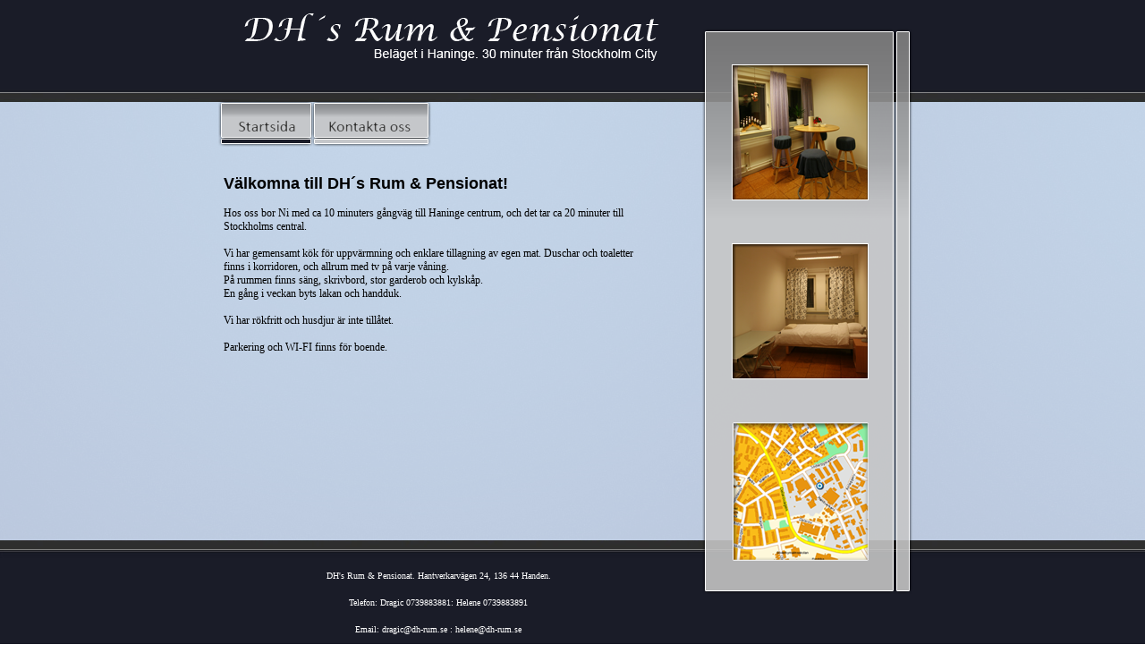

--- FILE ---
content_type: text/html
request_url: http://dh-rum.se/index.html
body_size: 1209
content:
<!DOCTYPE html PUBLIC "-//W3C//DTD XHTML 1.0 Transitional//EN" 
"http://www.w3.org/TR/xhtml1/DTD/xhtml1-transitional.dtd">
<html>
<head>
  <title>DHs Rum & Pensionat</title>
  <meta name="description" content="DHs rum & pensionat. Pensionat och rumuthyrning i Haninge, 30 min fr�n 
Stockholm City.">
  <meta name="keywords" content="Rum, pensionat">
  <?xml version="1.0" encoding="ISO-8859-1"?>  

  <![if IE 8]>
  <link rel="stylesheet" type="text/css" href="style_explorer.css" />
  <![endif]>
  <![if IE 7]>
  <link rel="stylesheet" type="text/css" href="style_explorer.css" />
  <![endif]>
  <![if IE 6]>
  <link rel="stylesheet" type="text/css" href="style_explorer.css" />
  <![endif]>

  <![if !IE]>
  <link rel="stylesheet" type="text/css" href="style.css" />
  <![endif]>

</head>

<body>
  <div id="wrapper">
    
    <div id="header"><img src="images/logga.png" height="83px" alt="DH-rum & pensionat" />
    </div>
    
   <div id="menu">
      <a href="index.html"><img src="images/start_mark_btn.png" alt="startsida" border="0" /></a><a 
href="kontakt.html"><img src="images/kontakt_btn.png" alt="Kontakta oss" border="0" /></a>
    </div>
   
    <div id="content">

      
      <h2>V�lkomna till DH�s Rum & Pensionat!</h2>

      <p>Hos oss bor Ni med ca 10 minuters g�ngv�g till Haninge centrum, och det tar ca 20 minuter till 
Stockholms central. <br><br>
      

      Vi har gemensamt k�k f�r uppv�rmning och enklare tillagning av egen mat. Duschar och toaletter finns i 
korridoren, och allrum med tv p� varje v�ning. <br>
      P� rummen finns s�ng, skrivbord, stor garderob och kylsk�p. <br>
      En g�ng i veckan byts lakan och handduk.<br><br>
      Vi har r�kfritt och husdjur �r inte till�tet. <br><br>
      Parkering  och WI-FI finns f�r boende. 
</p>
   

      
      </div>
    
    <div id="image">
      <div id="image1"><img src="images/kitchen2.png" alt="rum" /></div>
      <div id="image2"><img src="images/image_rum.png" alt="hitta till oss" /></div>
      <div id="image3"><a href="http://www.hitta.se/LargeMap.aspx?var=hantverkarv%e4gen+24+haninge" 
target="_blank"><img src="images/karta.png" alt="hitta till oss" border="0" /></a></div>
    </div>
    
     
    <div id="footer"><center>DH's Rum & Pensionat. Hantverkarv�gen 24, 136 44 Handen. <br><br>Telefon: Dragic 0739883881: Helene 0739883891<br><br>Email: <a href="mailto: dragic@dh-rum.se "style="color: #ffffff"> dragic@dh-rum.se </a>: <a href="mailto: helene@dh-rum.se "style="color: #ffffff"> helene@dh-rum.se </a>  
<br><br>Copyright 2010 - DH St�d AB - All right reserved <br /><br /><br /><br /><br /><br /><br /><br /><br />
<br /> <a color="ffffff" href="http://www.softpower.se" class="footer" target="_blank">  Webdesign <i>by</i> 
SoftPower</a></center>
    </div>
   
  </div>
</body>
</html>


--- FILE ---
content_type: text/css
request_url: http://dh-rum.se/style_explorer.css
body_size: 608
content:
body      { background-color:#fff;
            background-image: url(images/background.png);
            background-repeat:repeat-x;
          }

#wrapper  { width:800px;
            margin: 0px auto;
          }


/*Headern*/
#header   { height:110px;
            width:;
            margin-top:-8px;
            margin-left:0px;
            padding-left:30px;
          }
         

 /*Menyn*/    
#menu     { height:35px;
            width:500px;
            float:left;
            margin-left:0px;
            margin-top:-1px;
          }
          

/*Main content*/     
#content  { width:480px;
            height:460px;
            float:left;
            margin-left:0px;
            margin-top:-14px;
            padding-top:50px;
            padding-left:10px;
            padding-right:10px;
            font-size:12px;
            font-family:verdana;
          }
          
          
/*Image gallery*/ 
#image    { width:270px;
            height:660px;
            background-image:url(images/imageboard.png);
            background-repeat:no-repeat;
            float:right;
            margin-left:600px;
            margin-top:-620px;   
          }

#image1   { width:155px;
            height:155px;
            margin-left:48px;
            margin-top:52px;
          }
          
#image2   { width:155px;
            height:155px;
            margin-left:48px;
            margin-top:45px;
          }
          
#image3   { width:155px;
            height:155px;
            margin-left:48px;
            margin-top:45px;
          }

          

/*Footern*/ 
#footer   { width:500px;
            height:160px;
            float:left;
            margin-left:0px;
            margin-top:-84px;
            padding-top:40px; 
            font-size:10px;
            line-height:15px;
            font-family:Verdana;
            color:#fff;
          }                                
                                        


img.menu   { float:left;
           }

a.img      {border-style:none;           
           }


a.footer:link{
            color:#fff;
            text-decoration:none;
           }
        
         
a:link    { color:#000;
            text-decoration: none;
            border-style: none;
          }

a:visited { color:#000;
            text-decoration: none;
            border-style: none;
          }
 
a:hover   { color:#000;
            text-decoration: none;            
            border-style: none;
          } 

a:active  { color:#000;
            text-decoration:none;            
            border-style: none;
          }  

h2        { font-family:arial;
          }
      
h3        { font-family:arial;
            font-size:16px;
          }

--- FILE ---
content_type: text/css
request_url: http://dh-rum.se/style.css
body_size: 614
content:
body      { background-color:#fff;
            background-image: url(images/background.png);
            background-repeat:repeat-x;
          }

#wrapper  { width:800px;
            margin: 0px auto;
          }


/*Headern*/
#header   { height:110px;
            width:;
            margin-top:-8px;
            margin-left:0px;
            padding-left:30px;
          }
         

 /*Menyn*/    
#menu     { height:35px;
            width:500px;
            float:left;
            margin-left:0px;
            margin-top:-1px;
          }
          

/*Main content*/     
#content  { width:480px;
            height:460px;
            float:left;
            margin-left:0px;
            margin-top:-14px;
            padding-top:50px;
            padding-left:10px;
            padding-right:10px;
            font-size:12px;
            font-family:verdana;
          }
          
          
/*Image gallery*/ 
#image    { width:270px;
            height:660px;
            background-image:url(images/imageboard.png);
            background-repeat:no-repeat;
            float:right;
            margin-left:600px;
            margin-top:-620px;   
          }

#image1   { width:155px;
            height:155px;
            margin-left:48px;
            margin-top:52px;
          }
          
#image2   { width:155px;
            height:155px;
            margin-left:48px;
            margin-top:45px;
          }
          
#image3   { width:155px;
            height:155px;
            margin-left:48px;
            margin-top:45px;
          }

          

/*Footern*/ 
#footer   { width:500px;
            height:160px;
            float:left;
            margin-left:0px;
            margin-top:-84px;
            padding-top:40px; 
            font-size:10px;
            line-height:15px;
            font-family:Verdana;
            color:bcbcbc;
          }                                
                                        


img.menu   { float:left;
           }

a.img      {border-style:none;           
           }


a.footer:link{
            color:#fff;
            text-decoration:none;
           }
        
         
a:link    { color:#000;
            text-decoration: none;
            border-style: none;
          }

a:visited { color:#000;
            text-decoration: none;
            border-style: none;
          }
 
a:hover   { color:#000;
            text-decoration: none;            
            border-style: none;
          } 

a:active  { color:#000;
            text-decoration:none;            
            border-style: none;
          }  

h2        { font-family:arial;
          }
      
h3        { font-family:arial;
            font-size:16px;
          }